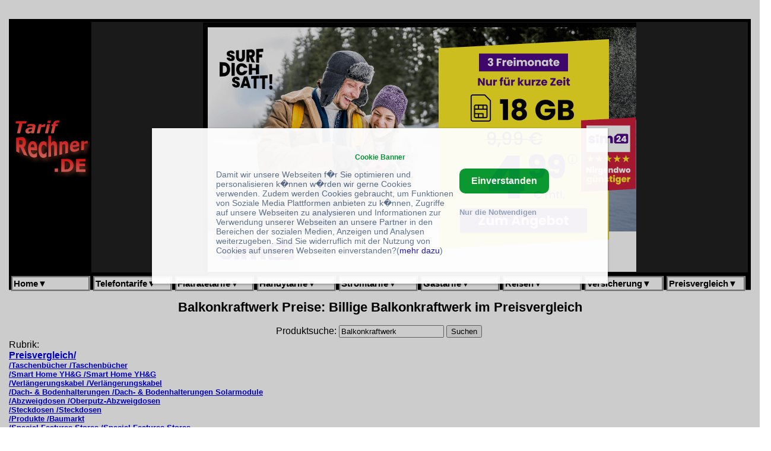

--- FILE ---
content_type: text/html; charset=UTF-8
request_url: https://www.tarifrechner.de/Balkonkraftwerk-preisid19.html
body_size: 14934
content:
<!DOCTYPE HTML PUBLIC '-//W3C//DTD HTML 4.01 Transitional//EN' 'http://www.w3.org/TR/html4/loose.dtd'>
<html xmlns='http://www.w3.org/1999/xhtml' lang='de' xml:lang='de'>
<HEAD>
<meta http-equiv='Content-Type' content='text/html; charset=utf-8'/>
<link rel='canonical' href='https://www.tarifrechner.de/Balkonkraftwerk-preisid19.html'>
<link rel='alternate' type='application/rss+xml' title='Die besten Preise bei 500 Artikel auf Tarifrechner.de' href='https://www.tarifrechner.de/rssfeedpreisetop500.xml'>
<TITLE>Balkonkraftwerk Preise: Billige Balkonkraftwerk im Preisvergleich</TITLE>
<meta http-equiv='refresh' content='1115'>
<meta name='keywords' content='Balkonkraftwerk'>
<meta name='news_keywords' content='Balkonkraftwerk'>
<meta name='description' content='Billige Balkonkraftwerk Preise im Tarifrechner.de Preisvergleich&#10004;. Für Balkonkraftwerk haben wir eine große Auswahl an Balkonkraftwerk Angeboten bei vielen Händlern gefunden&#10004;'. Wir finden daher für Sie die besten Preise und Produkte&#10004; Jetzt klicken und Sparen&#10004;'>
<link rel="stylesheet" type="text/css" href="https://www.tarifrechner.de/template/tarifrechner-new.css">

<link rel="stylesheet" type="text/css" href="https://www.tarifrechner.de/template/pulldownmenue.css">



<!-- Google tag (gtag.js) -->

<script async src="https://www.googletagmanager.com/gtag/js?id=G-R4GY6LW95H"></script>

<script>

  window.dataLayer = window.dataLayer || [];

  function gtag(){dataLayer.push(arguments);}

  gtag('js', new Date());



  gtag('config', 'G-R4GY6LW95H');

</script>



<meta name="viewport" content="width=device-width, initial-scale=1">



</HEAD>



<BODY BGCOLOR="#FFFFFF">

<div class="container">



<header class="header">





<table bgcolor="#000000" border="0" frame=below style="width: 100%">

<tr><td>



<table border=0 width="100%">

<tr><td bgcolor="#000000" align="center" width=130 >

<a class="xxhomebutton" href='https://www.tarifrechner.de' target='_top'><img logo src="/tlogo.gif" width=130 height=100 alt=""></a>

</td>



<td bgcolor="#202020" align="center">

<IFRAME class="bannertop" SRC="https://www.telefontarifrechner.de/cgi-bin/werbung_blackiframe.pl" align="center" frameborder="0" scrolling="auto" height="420" width="100%">

</IFRAME>

</td></tr>

</table>







</td></tr>



<tr><td bgcolor="#000000">



<nav class="navi">

<table width="100%" bgcolor="#000000" border=0 cellspacing=1 cellpadding=0 >

<tr>





<TD valign=top>

<div id="pulldownmenu" style="width: 100%">

<ul>

 <li class="dropdownmenu">

 <a href='#' >Home<b>&#x25BC;</b></a>

        <ul>

          <li class="submenu"><a href="https://www.tarifrechner.de">Tarifrechner</a></li>

          <li class="submenu"><a href="https://www.facebook.com/tarifrechnerde?ref=hl" >Bei Facebook</a></li>

          <li class="submenu"><a href="https://twitter.com/tarifrechner" >Bei Twitter</a></li>

          <li class="submenu"><a href="https://plus.google.com/u/0/b/117831862180245921240/117831862180245921240/posts" >Bei Google+</a></li>

        </ul>



 </li>





 <li class="dropdownmenu">

 <a href='#' >Telefontarife<b>&#x25BC;</b></a>

        <ul>

          <li class="submenu"><a href="https://www.telefontarifrechner.de/" target="_blank">&Uuml;bersicht</a></li>

          <li class="submenu"><a href="https://www.telefontarifrechner.de/auslandstarife/" target="_blank">Auslandstarife</a></li>

          <li class="submenu"><a href="https://www.telefontarifrechner.de/billiger-telefonieren/"  target="_blank">Billiger telefonieren</a></li>

          <li class="submenu"><a href="https://www.telefontarifrechner.de/call-by-call/billigvorwahl.html"  target="_blank">Billigvorwahl</a></li>

          <li class="submenu"><a href="https://www.telefontarifrechner.de/call-by-call/"  target="_blank">Call by Call</a></li>

          <li class="submenu"><a href="https://www.telefontarifrechner.de/callthrough/"  target="_blank">Callthrough</a></li>

          <li class="submenu"><a href="https://www.telefontarifrechner.de/tarife/smartphone.html" target="_blank">Handytarife ohne Handy</a></li>

          <li class="submenu"><a href="https://www.telefontarifrechner.de/flatrate/vollanschluss.html"  target="_blank">Telefonanschluss</a></li>

        </ul>

 </li>





 <li class="dropdownmenu">

 <a href='#' >Flatratetarife<b>&#x25BC;</b></a>

        <ul>

          <li class="submenu"><a href="http://www.internettarifrechner.de/flatrate/"  target="_blank">&Uuml;bersicht</a></li>

          <li class="submenu"><a href="http://www.internettarifrechner.de/flatrate/"  target="_blank">DSL Flatrate</a></li>

          <li class="submenu"><a href="http://www.internettarifrechner.de/flatrate/doppel-flatrate.html"  target="_blank">DSL Doppel-Flatrate</a></li>

          <li class="submenu"><a href="https://www.telefontarifrechner.de/flatrate/festnetz.html"  target="_blank">Festnetz-Flatrate</a></li>

          <li class="submenu"><a href="https://www.telefontarifrechner.de/flatrate/handyflatrate.html"  target="_blank">Handy-Flatrate</a></li>

          <li class="submenu"><a href="https://www.telefontarifrechner.de/tarife/smartphone.html"   target="_blank">Smartphone-Tarife</a></li>

          <li class="submenu"><a href="https://www.telefontarifrechner.de/flatrate/vollanschluss.html"  target="_blank">Telefonanschluss</a></li>

          <li class="submenu"><a href="https://www.telefontarifrechner.de/flatrate/telefon.html"  target="_blank">Telefon-Flatrate</a></li>

        </ul>

 </li>



 <li class="dropdownmenu">

 <a href='#' >Handytarife<b>&#x25BC;</b></a>

        <ul>

          <li class="submenu"><a href="https://www.telefontarifrechner.de/handytarife/"  target="_blank">&Uuml;bersicht</a></li>

          <li class="submenu"><a href="https://www.telefontarifrechner.de/tarife/allnetflat.html"  target="_blank">All-Net Flat Tarife</a></li>

          <li class="submenu"><a href="https://www.telefontarifrechner.de/tarife/allinflat.html"  target="_blank">All-In Flat Tarife</a></li>

          <li class="submenu"><a href="https://www.telefontarifrechner.de/flatrate/handyflatrate.html"  target="_blank">Handyflatrate</a></li>

          <li class="submenu"><a href="https://www.telefontarifrechner.de/handy-datentarife/"  target="_blank">Mobile Datentarife</a></li>

          <li class="submenu"><a href="https://www.telefontarifrechner.de/tarife/prepaid.html"  target="_blank">Prepaid Tarife</a></li>

          <li class="submenu"><a href="https://www.telefontarifrechner.de/tarife/smartphone.html"   target="_blank">Smartphone Tarife</a></li>

          <li class="submenu"><a href="https://www.telefontarifrechner.de/tarife/telekom-smartphone.html"   target="_blank">... im Telekomnetz</a></li>

          <li class="submenu"><a href="https://www.telefontarifrechner.de/tarife/vodafone-smartphone.html"   target="_blank">... im Vodafonenetz</a></li>

          <li class="submenu"><a href="https://www.telefontarifrechner.de/tarife/o2-smartphone.html"   target="_blank">... im O2-Netz</a></li>

          <li class="submenu"><a href="https://www.telefontarifrechner.de/tarife/eplus-smartphone.html"   target="_blank">... im E-Plus Netz</a></li>

          <li class="submenu"><a href="https://www.tarifrechner.de/preisvergleich/Smartphone.html">Smartphone Preisvergleich</a></li>

        </ul>

 </li>



 <li class="dropdownmenu">

 <a href='#' >Stromtarife<b>&#x25BC;</b></a>

        <ul>

          <li class="submenu"><a href="https://www.tarifrechner.de/stromtarife/">&Uuml;bersicht</a></li>

          <li class="submenu"><a href="https://www.tarifrechner.de/energiesparen/">Energie Sparen</a></li>

          <li class="submenu"><a href="https://www.tarifrechner.de/gastarife/">Gas Tarife</a></li>

          <li class="submenu"><a href="https://www.tarifrechner.de/heizoel/heizoelpreise.html">Heiz&ouml;lpreise</a></li>

          <li class="submenu"><a href="https://www.tarifrechner.de/heizoel/chart.html">Heiz&ouml;l-Chart</a></li>

          <li class="submenu"><a href="https://www.tarifrechner.de/stromtarife/st%C3%A4dte%C3%BCbersicht.html">St&auml;dte Vergleich</a></li>

          <li class="submenu"><a href="https://www.tarifrechner.de/stromtarife/index2.html">Stromtarife II</a></li>

        </ul>

 </li>



 <li class="dropdownmenu">

 <a href='#' >Gastarife<b>&#x25BC;</b></a>

        <ul>

          <li class="submenu"><a href="https://www.tarifrechner.de/gastarife/">&Uuml;bersicht</a></li>

          <li class="submenu"><a href="https://www.tarifrechner.de/energiesparen/">Energie Sparen</a></li>

          <li class="submenu"><a href="https://www.tarifrechner.de/gastarife/">Gas Tarife</a></li>

          <li class="submenu"><a href="https://www.tarifrechner.de/heizoel/heizoelpreise.html">Heiz&ouml;lpreise</a></li>

          <li class="submenu"><a href="https://www.tarifrechner.de/heizoel/chart.html">Heiz&ouml;l-Chart</a></li>

          <li class="submenu"><a href="https://www.tarifrechner.de/stromtarife/st%C3%A4dte%C3%BCbersicht.html">St&auml;dte Vergleich</a></li>

          <li class="submenu"><a href="https://www.tarifrechner.de/stromtarife/">Stromtarife</a></li>

        </ul>

 </li>





 <li class="dropdownmenu">

  <a href='#' >Reisen<b>&#x25BC;</b></a>

        <ul>

          <li class="submenu"><a href="https://www.tarifrechner.de/reisen/">&Uuml;bersicht</a></li>

          <li class="submenu"><a href="https://www.tarifrechner.de/reisen/billigfluege.html">Billigfl&uuml;ge</a></li>

          <li class="submenu"><a href="https://www.tarifrechner.de/reisen/ferienhaus.html">Ferienhaus</a></li>

          <li class="submenu"><a href="https://www.tarifrechner.de/reisen/lastminute.html">Lastminute</a></li>

          <li class="submenu"><a href="https://www.tarifrechner.de/reisen/hotel.html">Hotels</a></li>

        </ul>



 </li>



 <li class="dropdownmenu">

 <a href='#' >Versicherung<b>&#x25BC;</b></a>

        <ul>

          <li class="submenu"><a href="https://www.tarifrechner.de/KFZ-Versicherungen/">&Uuml;bersicht</a></li>

          <li class="submenu"><a href="https://www.tarifrechner.de/Versicherung/Haftpflichtversicherung/">Haftpflicht</a></li>

          <li class="submenu"><a href="https://www.tarifrechner.de/Versicherung/Hausratversicherung/">Hausrat</a></li>

          <li class="submenu"><a href="https://www.tarifrechner.de/KFZ-Versicherungen/">KFZ-Versich.</a></li>

          <li class="submenu"><a href="https://www.tarifrechner.de/Versicherung/Krankenversicherung/">Krankenversich.</a></li>

          <li class="submenu"><a href="https://www.tarifrechner.de/Versicherung/Rechtsschutzversicherung/">Rechtsschutz</a></li>

          <li class="submenu"><a href="https://www.tarifrechner.de/Versicherung/Rentenversicherung/">Rentenversich.</a></li>

          <li class="submenu"><a href="http://www.versicherungsfreund.de/sachversicherung/">Sachversich.</a></li>

        </ul>

 </li>



 <li class="dropdownmenu">

 <a href='#' target='_top'>Preisvergleich<b>&#x25BC;</b></a>

        <ul>

          <li class="submenu"><a href="https://www.tarifrechner.de/preisvergleich/">Suchen...</a></li>

          <li class="submenu"><a href="https://www.tarifrechner.de/preisvergleich/">&Uuml;bersicht</a></li>

          <li class="submenu"><a href="https://www.tarifrechner.de/cgi-bin/managepreisvergleich.pl?query=printcategory&category=Auto%20&deep=1&page=1">Auto</a></li>

          <li class="submenu"><a href="https://www.tarifrechner.de/cgi-bin/managepreisvergleich.pl?query=printcategory&category=B%C3%BCcher%20&deep=1&page=1">B&uuml;cher</a></li>

          <li class="submenu"><a href="https://www.tarifrechner.de/cgi-bin/managepreisvergleich.pl?query=printcategory&category=B%C3%BCrobedarf%205554%20Schreibwaren%20&deep=1&page=1">B&uuml;ro</a></li>

          <li class="submenu"><a href="https://www.tarifrechner.de/cgi-bin/managepreisvergleich.pl?query=printcategory&category=Computer%205554%20Zubeh%C3%B6r&deep=1&page=1">Computer</a></li>



          <li class="submenu"><a href="https://www.tarifrechner.de/cgi-bin/managepreisvergleich.pl?query=printcategory&category=Games%20/Plattformen&deep=2&page=1">Computer Spiele</a></li>

          <li class="submenu"><a href="https://www.tarifrechner.de/cgi-bin/managepreisvergleich.pl?query=printcategory&category=Elektronik%205554%20Foto%20&deep=1&page=1">Elektronik</a></li>

          <li class="submenu"><a href="https://www.tarifrechner.de/cgi-bin/managepreisvergleich.pl?query=printcategory&category=Garten%20&deep=1&page=1">Garten</a></li>

          <li class="submenu"><a href="https://www.tarifrechner.de/cgi-bin/managepreisvergleich.pl?query=printcategory&category=Geschenke&deep=1&page=1">Geschenke</a></li>

          <li class="submenu"><a href="https://www.tarifrechner.de/cgi-bin/managepreisvergleich.pl?query=printcategory&category=Musik%20&deep=1&page=1">Musik</a></li>

          <li class="submenu"><a href="https://www.tarifrechner.de/cgi-bin/managepreisvergleich.pl?query=printcategory&category=Lebensmittel%205554%20Getr%C3%A4nke%20&deep=1&page=1">Lebensmittel</a></li>



          <li class="submenu"><a href="https://www.tarifrechner.de/cgi-bin/managepreisvergleich.pl?query=printcategory&category=Software%20&deep=1&page=1">Software</a></li>



        </ul>

 </li>



</ul>

</div>

&nbsp;

&nbsp;



</TD>



</tr>

</table>



</nav>





</td></tr>

</table>

</header>




<script type='text/javascript'>
document.getElementById('warningGradientOuterBarG').style.visibility = 'visible';
</script></body>
<p><H1><strong>Balkonkraftwerk Preise: Billige Balkonkraftwerk im Preisvergleich</strong></H1>
<center><table align='center'>
<tr><td>
<form name='searchform'  method='GET' action='/cgi-bin/managepreisvergleich.pl'>
<input type='hidden' NAME='query' value='search'>
<input type='hidden' NAME='page' value='1'>
Produktsuche: <input NAME='searchphrase' VALUE='Balkonkraftwerk' MAXLENGTH='200' SIZE='20'> <input type='submit' Value='Suchen'>
</form>
</td><td align=right>
</td></tr></table></center>
Rubrik:<br>
<a href='https://www.tarifrechner.de/preisvergleich'><b>Preisvergleich/</b></a> <br><a href='https://www.tarifrechner.de/cgi-bin/managepreisvergleich.pl?query=printcategory&category=Taschenbücher /Taschenbücher&deep=2&page=1'><b><font size=-1> /Taschenbücher /Taschenbücher</font></b></a>
<br><a href='https://www.tarifrechner.de/cgi-bin/managepreisvergleich.pl?query=printcategory&category=Smart Home YH5554G /Smart Home YH5554G&deep=2&page=1'><b><font size=-1> /Smart Home YH&G /Smart Home YH&G</font></b></a>
<br><a href='https://www.tarifrechner.de/cgi-bin/managepreisvergleich.pl?query=printcategory&category=Verlängerungskabel /Verlängerungskabel&deep=2&page=1'><b><font size=-1> /Verlängerungskabel /Verlängerungskabel</font></b></a>
<br><a href='https://www.tarifrechner.de/cgi-bin/managepreisvergleich.pl?query=printcategory&category=Dach- 5554 Bodenhalterungen /Dach- 5554 Bodenhalterungen Solarmodule&deep=2&page=1'><b><font size=-1> /Dach- & Bodenhalterungen /Dach- & Bodenhalterungen Solarmodule</font></b></a>
<br><a href='https://www.tarifrechner.de/cgi-bin/managepreisvergleich.pl?query=printcategory&category=Abzweigdosen /Oberputz-Abzweigdosen&deep=2&page=1'><b><font size=-1> /Abzweigdosen /Oberputz-Abzweigdosen</font></b></a>
<br><a href='https://www.tarifrechner.de/cgi-bin/managepreisvergleich.pl?query=printcategory&category=Steckdosen /Steckdosen&deep=2&page=1'><b><font size=-1> /Steckdosen /Steckdosen</font></b></a>
<br><a href='https://www.tarifrechner.de/cgi-bin/managepreisvergleich.pl?query=printcategory&category=Produkte /Baumarkt&deep=2&page=1'><b><font size=-1> /Produkte /Baumarkt</font></b></a>
<br><a href='https://www.tarifrechner.de/cgi-bin/managepreisvergleich.pl?query=printcategory&category=Special Features Stores /Special Features Stores&deep=2&page=1'><b><font size=-1> /Special Features Stores /Special Features Stores</font></b></a>
<br><a href='https://www.tarifrechner.de/cgi-bin/managepreisvergleich.pl?query=printcategory&category=Mikrowechselrichter /Mikrowechselrichter Solar- 5554 Windenergie&deep=2&page=1'><b><font size=-1> /Mikrowechselrichter /Mikrowechselrichter Solar- & Windenergie</font></b></a>
<br><a href='https://www.tarifrechner.de/cgi-bin/managepreisvergleich.pl?query=printcategory&category=Stromzähler /Stromzähler&deep=2&page=1'><b><font size=-1> /Stromzähler /Stromzähler</font></b></a>
<p><TABLE border=0 width='100%'><TR class='pagenumbering'><TD>Es wurden 69 Ergebnisse gefunden (Seite:1): </TD>
<TD align=right><a href='/Balkonkraftwerk-preisid19.html'>1</a> <a href='/Balkonkraftwerk--p2-preisid19.html'>2</a> <a href='/Balkonkraftwerk--p3-preisid19.html'>3</a> <a href='/Balkonkraftwerk--p2-preisid19.html'> Weiter&nbsp&#x25BA;</a> </TD>
</TR><TR><TD>
<font size=-2><b>Preisintervall: </b></font><a href='/Balkonkraftwerk-preisid-50.html'><font size=-2>0-50 Euro</font></a> <a href='/Balkonkraftwerk-preisid50-100.html'><font size=-2>50-100 Euro</font></a> <a href='/Balkonkraftwerk-preisid100-150.html'><font size=-2>100-150 Euro</font></a> <a href='/Balkonkraftwerk-preisid150-200.html'><font size=-2>150-200 Euro</font></a> <a href='/Balkonkraftwerk-preisid200-300.html'><font size=-2>200-300 Euro</font></a> <a href='/Balkonkraftwerk-preisid300-400.html'><font size=-2>300-400 Euro</font></a> <a href='/Balkonkraftwerk-preisid400-600.html'><font size=-2>400-600 Euro</font></a> <a href='/Balkonkraftwerk-preisid600.html'><font size=-2>Ab 600 Euro</font></a> </TD></TR>
<tr><td>
<font size=-2><form name='priceform'  method='GET' action='/cgi-bin/managepreisvergleich.pl'>
<input type='hidden' NAME='query' value='search'>
<input type='hidden' NAME='page' value='1'>
<input type='hidden' NAME='searchphrase' VALUE='Balkonkraftwerk'>
oder von:<input NAME='price1' VALUE='' MAXLENGTH='3' SIZE='2'>&euro;
bis:<input NAME='price2' VALUE='' MAXLENGTH='3' SIZE='2'>&euro;
 <input type='submit' Value='Los'>
</form></font>
</TD>
</TR></TABLE>
<article class='content'
><H2><b>Balkonkraftwerk kaufen --Angebote und günstige Preise beim Vergleich</b></H2></center>
<TABLE border="0"><TH></TH><TH></TH><TH></TH><TH><font size=-2>(Preise&nbsp;aufsteigend)</font></TH><TR class='search'><TD colspan=4></TD></TR><TR class='search'><TD colspan=4><hr></TD></TR><TR class='search'><TD valign=top>1</TD><TD align="center" valign=top><img class="bannerpic" src="https://m.media-amazon.com/images/I/513qMVDnDbL._SL75_.jpg" alt="Balkonkraftwerk günstig Kaufen-Photovoltaik und Batteriespeicher für Einsteiger: Autarke Stromversorgung leichtgemacht: Planung, Kosten, Finanzierung, Förderung, Installation, Balkonkraftwerk, Steuern und vieles mehr!" title="Photovoltaik und Batteriespeicher für Einsteiger: Autarke Stromversorgung leichtgemacht: Planung, Kosten, Finanzierung, Förderung, Installation, Balkonkraftwerk, Steuern und vieles mehr!" width=200px></TD><TD align="left" valign=top><font size=0><font size=+0.3em><b>Photovoltaik und Batteriespeicher für Einsteiger: Autarke Stromversorgung leichtgemacht: Planung, Kosten, Finanzierung, Förderung, Installation, Balkonkraftwerk, Steuern und vieles mehr!</b><p>                                                                 ...(Suche nach <a href="https://www.tarifrechner.de/Batteriespeicher-preisid.html">Batteriespeicher </a>)<p>Versandkosten: Ab 30 Euro in der Regel kostenfrei<br> Verfügbarkeit: Auf Lager<br>Kategorie:  /Taschenbücher /Taschenbücher<br><font size=-1>Seit der Preiserfassung können Veränderungen erfolgt sein**/Link*<br></font></TD><TD align="center" valign=top><font size=+0.3em>Preis:19,99 Euro<br><a href="https://www.amazon.de/dp/3969673186?tag=tarifrechnerd-21&linkCode=osi&th=1&psc=1" target="_blank" rel="nofollow"><b>Zum Amazon Shop</b></a></font></TD></TR>
<div><object class='myobject' data='https://www.tarifrechner.de/anbieter/Amazon?check=validate'></object></div>
<TR class='search'><TD colspan=4><hr></TD></TR><TR class='search'><TD valign=top>2</TD><TD align="center" valign=top><img class="bannerpic" src="https://m.media-amazon.com/images/I/31C5DQ5QluL._SL75_.jpg" alt="Balkonkraftwerk günstig Kaufen-Meross Matter Smart Steckdosen mit Stromverbrauch, WLAN Steckdosen mit Stromzähler für Balkonkraftwerk, funktioniert Apple HomeKit, Alexa und Google, 16A, FFS Ver." title="Meross Matter Smart Steckdosen mit Stromverbrauch, WLAN Steckdosen mit Stromzähler für Balkonkraftwerk, funktioniert Apple HomeKit, Alexa und Google, 16A, FFS Ver." width=200px></TD><TD align="left" valign=top><font size=0><font size=+0.3em><b>Meross Matter Smart Steckdosen mit Stromverbrauch, WLAN Steckdosen mit Stromzähler für Balkonkraftwerk, funktioniert Apple HomeKit, Alexa und Google, 16A, FFS Ver.</b><p>Matter Simple Setup (MSS) Funktion: Schluss mit dem komplizierten Verbindungsvorgang! Stecken Sie einfach den Stecker in die Stromquelle und sagen Sie Ihrem Amazon Echo, das Gerät zu entdecken. Ihre Alexa wird das Gerät scannen und die Verbindung automati                            ...(Suche nach <a href="https://www.tarifrechner.de/Smart-Steckdosen-preisid.html">Smart Steckdosen </a>)<p>Versandkosten: Ab 30 Euro in der Regel kostenfrei<br> Verfügbarkeit: Auf Lager<br>Kategorie:  /Smart Home YH&G /Smart Home YH&G<br><font size=-1>Seit der Preiserfassung können Veränderungen erfolgt sein**/Link*<br></font></TD><TD align="center" valign=top><font size=+0.3em>Preis:21,99 Euro<br><a href="https://www.amazon.de/dp/B0CGKKBR4P?tag=tarifrechnerd-21&linkCode=osi&th=1&psc=1" target="_blank" rel="nofollow"><b>Zum Amazon Shop</b></a></font></TD></TR>
<TR class='search'><TD colspan=4><hr></TD></TR><TR class='search'><TD valign=top>3</TD><TD align="center" valign=top><img class="bannerpic" src="https://m.media-amazon.com/images/I/41MxZ-AXdlL._SL75_.jpg" alt="Balkonkraftwerk günstig Kaufen-Betteri BC01 AC Kabel 5M, Balkonkraftwerk Anschlusskabel Betteri BC01 Buchse zu Schuko Stecker mit Endkappe zum Anschluss von Mikrowechselrichtern Deye, Envertech, TSUN, NEP" title="Betteri BC01 AC Kabel 5M, Balkonkraftwerk Anschlusskabel Betteri BC01 Buchse zu Schuko Stecker mit Endkappe zum Anschluss von Mikrowechselrichtern Deye, Envertech, TSUN, NEP" width=200px></TD><TD align="left" valign=top><font size=0><font size=+0.3em><b>Betteri BC01 AC Kabel 5M, Balkonkraftwerk Anschlusskabel Betteri BC01 Buchse zu Schuko Stecker mit Endkappe zum Anschluss von Mikrowechselrichtern Deye, Envertech, TSUN, NEP</b><p>?[Betteri BC01 Anschlusskabel] - Netz-Anschlussleitung Kabel mit Betteri BC01 Buchse zu Schuko Stecker, zum Anschluss des Mikrowechselrichter an eine Schukosteckdose, geeignet für Balkonkraftwerk und Schrägdach Photovoltaik Anlage Montage.?[Spezifikation]                                      ...(Suche nach <a href="https://www.tarifrechner.de/AC-Kabel-preisid.html">AC Kabel </a>)<p>Versandkosten: Ab 30 Euro in der Regel kostenfrei<br> Verfügbarkeit: Auf Lager<br>Kategorie:  /Verlängerungskabel /Verlängerungskabel<br><font size=-1>Seit der Preiserfassung können Veränderungen erfolgt sein**/Link*<br></font></TD><TD align="center" valign=top><font size=+0.3em>Preis:22,99 Euro<br><a href="https://www.amazon.de/dp/B0C7VSQBZV?tag=tarifrechnerd-21&linkCode=osi&th=1&psc=1" target="_blank" rel="nofollow"><b>Zum Amazon Shop</b></a></font></TD></TR>
<TR class='search'><TD colspan=4><hr></TD></TR><TR class='search'><TD valign=top>4</TD><TD align="center" valign=top><img class="bannerpic" src="https://m.media-amazon.com/images/I/31mw7-WcumL._SL75_.jpg" alt="Balkonkraftwerk günstig Kaufen-Avoltik 3-fach verstellbare Dachhaken Photovoltaik Halterung 6 Stück I Dachhalterungen Solarmodule A2 aus rostfreiem Edelstahl 1.4301 I robuste Dachhalterung Balkonkraftwerk zur sicheren Montage" title="Avoltik 3-fach verstellbare Dachhaken Photovoltaik Halterung 6 Stück I Dachhalterungen Solarmodule A2 aus rostfreiem Edelstahl 1.4301 I robuste Dachhalterung Balkonkraftwerk zur sicheren Montage" width=200px></TD><TD align="left" valign=top><font size=0><font size=+0.3em><b>Avoltik 3-fach verstellbare Dachhaken Photovoltaik Halterung 6 Stück I Dachhalterungen Solarmodule A2 aus rostfreiem Edelstahl 1.4301 I robuste Dachhalterung Balkonkraftwerk zur sicheren Montage</b><p>OPTIMALE POSITIONIERUNG - Jeder unserer Solar Dachhaken überzeugt mit der präzisen 3-fache Verstellbarkeit, um eine optimale Ausrichtung Ihrer Solarpaneele an Dächern, Booten, Wänden & Wohnmobilen zu gewährleisten.INDIVIDUELLE INSTALLATION an verschiedene                                    ...(Suche nach <a href="https://www.tarifrechner.de/Avoltik-preisid.html">Avoltik </a>)<p>Versandkosten: Ab 30 Euro in der Regel kostenfrei<br> Verfügbarkeit: Auf Lager<br>Kategorie:  /Dach- & Bodenhalterungen /Dach- & Bodenhalterungen Solarmodule<br><font size=-1>Seit der Preiserfassung können Veränderungen erfolgt sein**/Link*<br></font></TD><TD align="center" valign=top><font size=+0.3em>Preis:24,90 Euro<br><a href="https://www.amazon.de/dp/B0C6XS4J7Y?tag=tarifrechnerd-21&linkCode=osi&th=1&psc=1" target="_blank" rel="nofollow"><b>Zum Amazon Shop</b></a></font></TD></TR>
<TR class='search'><TD colspan=4><hr></TD></TR><TR class='search'><TD valign=top>5</TD><TD align="center" valign=top><img class="bannerpic" src="https://m.media-amazon.com/images/I/41wMKwPcd6L._SL75_.jpg" alt="Balkonkraftwerk günstig Kaufen-CusoTec Anschlussbox Balkonkraftwerk Einspeisedose Solarbalkon Solarbox Einspeisung Balkon PV" title="CusoTec Anschlussbox Balkonkraftwerk Einspeisedose Solarbalkon Solarbox Einspeisung Balkon PV" width=200px></TD><TD align="left" valign=top><font size=0><font size=+0.3em><b>CusoTec Anschlussbox Balkonkraftwerk Einspeisedose Solarbalkon Solarbox Einspeisung Balkon PV</b><p>WICHTIG! VOR DEM KAUF LESEN: Kann nur mit einem Wieland Stecker (rst20i3) verwendet werden. Bitte prüfen sie vorher die Kompatiblität. ÖFFNUNG DER DOSE: An den 4 Ecken befinden sich Kunststoffverschlüsse die mit einer viertel Drehung nach links geöffnet w                           ...(Suche nach <a href="https://www.tarifrechner.de/Balkonkraftwerk-Einspeisedose-preisid.html">Balkonkraftwerk Einspeisedose </a>)<p>Versandkosten: Ab 30 Euro in der Regel kostenfrei<br> Verfügbarkeit: Auf Lager<br>Kategorie:  /Abzweigdosen /Oberputz-Abzweigdosen<br><font size=-1>Seit der Preiserfassung können Veränderungen erfolgt sein**/Link*<br></font></TD><TD align="center" valign=top><font size=+0.3em>Preis:29,95 Euro<br><a href="https://www.amazon.de/dp/B0BRYLT2C2?tag=tarifrechnerd-21&linkCode=osi&th=1&psc=1" target="_blank" rel="nofollow"><b>Zum Amazon Shop</b></a></font></TD></TR>
<TR class='search'><TD colspan=4><hr></TD></TR><TR class='search'><TD valign=top>6</TD><TD align="center" valign=top><img class="bannerpic" src="https://m.media-amazon.com/images/I/31OIa6FeNFL._SL75_.jpg" alt="Balkonkraftwerk günstig Kaufen-Balkonkraftwerk Anschlussbox mit Wieland Kupplung RST20i3 Einspeisesteckdose PV Einspeisedose Solarbalkon Solarbox Einspeisung Balkon PV Solis (mit 90º Stecker, ohne Kabel)" title="Balkonkraftwerk Anschlussbox mit Wieland Kupplung RST20i3 Einspeisesteckdose PV Einspeisedose Solarbalkon Solarbox Einspeisung Balkon PV Solis (mit 90º Stecker, ohne Kabel)" width=200px></TD><TD align="left" valign=top><font size=0><font size=+0.3em><b>Balkonkraftwerk Anschlussbox mit Wieland Kupplung RST20i3 Einspeisesteckdose PV Einspeisedose Solarbalkon Solarbox Einspeisung Balkon PV Solis (mit 90º Stecker, ohne Kabel)</b><p>VERKAUF NUR AN PRIVATPERSONE mit inklusive 0 Prozent Steuersatz unter Berücksichtigung von §12 Abs. 3 UStG.Plug-and-Play-Design für Balkon-Solaranlagen                                                ...(Suche nach <a href="https://www.tarifrechner.de/mit-Wieland-preisid.html">mit Wieland </a>)<p>Versandkosten: Ab 30 Euro in der Regel kostenfrei<br> Verfügbarkeit: Auf Lager<br>Kategorie:  /Steckdosen /Steckdosen<br><font size=-1>Seit der Preiserfassung können Veränderungen erfolgt sein**/Link*<br></font></TD><TD align="center" valign=top><font size=+0.3em>Preis:39,00 Euro<br><a href="https://www.amazon.de/dp/B0BY5T35DQ?tag=tarifrechnerd-21&linkCode=osi&th=1&psc=1" target="_blank" rel="nofollow"><b>Zum Amazon Shop</b></a></font></TD></TR>
<TR class='search'><TD colspan=4><hr></TD></TR><TR class='search'><TD valign=top>7</TD><TD align="center" valign=top><img class="bannerpic" src="https://m.media-amazon.com/images/I/41KjiSOxWlL._SL75_.jpg" alt="Balkonkraftwerk günstig Kaufen-NuaSol - NuaFix 10x A2 Dachhaken für Photovoltaik Solarmodule Balkonkraftwerk - 3 fach verstellbar | Edelstahl 1.4016 | Z-Winkel, Silber" title="NuaSol - NuaFix 10x A2 Dachhaken für Photovoltaik Solarmodule Balkonkraftwerk - 3 fach verstellbar | Edelstahl 1.4016 | Z-Winkel, Silber" width=200px></TD><TD align="left" valign=top><font size=0><font size=+0.3em><b>NuaSol - NuaFix 10x A2 Dachhaken für Photovoltaik Solarmodule Balkonkraftwerk - 3 fach verstellbar | Edelstahl 1.4016 | Z-Winkel, Silber</b><p>[Witterungsbeständig] Unsere witterungsbeständigen, aus Edelstahl gefertigten Z-Winkel sind komplett vormontiert.[Einfache Montage] Unsere speziellen Dachhaken sind für den Ausbau von Aluschienen, Profilschienen, Befestigungsschienen und zur Aufnahme von                                        ...(Suche nach <a href="https://www.tarifrechner.de/NuaSol-preisid.html">NuaSol </a>)<p>Versandkosten: Ab 30 Euro in der Regel kostenfrei<br> Verfügbarkeit: Auf Lager<br>Kategorie:  /Dach- & Bodenhalterungen /Dach- & Bodenhalterungen Solarmodule<br><font size=-1>Seit der Preiserfassung können Veränderungen erfolgt sein**/Link*<br></font></TD><TD align="center" valign=top><font size=+0.3em>Preis:39,90 Euro<br><a href="https://www.amazon.de/dp/B0BYNWH57N?tag=tarifrechnerd-21&linkCode=osi&th=1&psc=1" target="_blank" rel="nofollow"><b>Zum Amazon Shop</b></a></font></TD></TR>
<TR class='search'><TD colspan=4><hr></TD></TR><TR class='search'><TD valign=top>8</TD><TD align="center" valign=top><img class="bannerpic" src="https://m.media-amazon.com/images/I/31mQasc+bDL._SL75_.jpg" alt="Balkonkraftwerk günstig Kaufen-Schneck Halterung Balkonkraftwerk Solarmodul Solarpanel bis 118cm mit Beschwerungstraversen 0% MwSt. 1Set" title="Schneck Halterung Balkonkraftwerk Solarmodul Solarpanel bis 118cm mit Beschwerungstraversen 0% MwSt. 1Set" width=200px></TD><TD align="left" valign=top><font size=0><font size=+0.3em><b>Schneck Halterung Balkonkraftwerk Solarmodul Solarpanel bis 118cm mit Beschwerungstraversen 0% MwSt. 1Set</b><p>WICHTIG: In diesem Angebot wird davon ausgegangen, dass Sie berechtigt sind, das Produkt zu einem reduzierten MwSt.-Satz von 0% zu erwerben. Voraussetzungen dazu entnehmen Sie weiter unten den rechtlichen Voraussetzungen gemäß § 12 Abs. 3 UStG!Trifft die                             ...(Suche nach <a href="https://www.tarifrechner.de/Balkonkraftwerk-Solarmodul-preisid.html">Balkonkraftwerk Solarmodul </a>)<p>Versandkosten: Ab 30 Euro in der Regel kostenfrei<br> Verfügbarkeit: Auf Lager<br>Kategorie:  /Dach- & Bodenhalterungen /Dach- & Bodenhalterungen Solarmodule<br><font size=-1>Seit der Preiserfassung können Veränderungen erfolgt sein**/Link*<br></font></TD><TD align="center" valign=top><font size=+0.3em>Preis:44,90 Euro<br><a href="https://www.amazon.de/dp/B0D96779CF?tag=tarifrechnerd-21&linkCode=osi&th=1&psc=1" target="_blank" rel="nofollow"><b>Zum Amazon Shop</b></a></font></TD></TR>
<TR class='search'><TD colspan=4><hr></TD></TR><TR class='search'><TD valign=top>9</TD><TD align="center" valign=top><img class="bannerpic" src="https://m.media-amazon.com/images/I/41UIdMGx3BL._SL75_.jpg" alt="Balkonkraftwerk günstig Kaufen-4x PV Halterung 118cm Set für 2 Solarpanels Solarmodul Flachdach Aufständerung Photovoltaik Universal Balkonkraftwerk Robuste Wand Flachdachmontage, Wetterbeständig, PV Module ,Einfache Befestigung" title="4x PV Halterung 118cm Set für 2 Solarpanels Solarmodul Flachdach Aufständerung Photovoltaik Universal Balkonkraftwerk Robuste Wand Flachdachmontage, Wetterbeständig, PV Module ,Einfache Befestigung" width=200px></TD><TD align="left" valign=top><font size=0><font size=+0.3em><b>4x PV Halterung 118cm Set für 2 Solarpanels Solarmodul Flachdach Aufständerung Photovoltaik Universal Balkonkraftwerk Robuste Wand Flachdachmontage, Wetterbeständig, PV Module ,Einfache Befestigung</b><p>                                                                 ...(Suche nach <a href="https://www.tarifrechner.de/Halterung-118cm-preisid.html">Halterung 118cm </a>)<p>Versandkosten: Ab 30 Euro in der Regel kostenfrei<br> Verfügbarkeit: Auf Lager<br>Kategorie:  /Produkte /Baumarkt<br><font size=-1>Seit der Preiserfassung können Veränderungen erfolgt sein**/Link*<br></font></TD><TD align="center" valign=top><font size=+0.3em>Preis:49,90 Euro<br><a href="https://www.amazon.de/dp/B0CKW86GCB?tag=tarifrechnerd-21&linkCode=osi&th=1&psc=1" target="_blank" rel="nofollow"><b>Zum Amazon Shop</b></a></font></TD></TR>
<TR class='search'><TD colspan=4><hr></TD></TR><TR class='search'><TD valign=top>10</TD><TD align="center" valign=top><img class="bannerpic" src="https://m.media-amazon.com/images/I/412Rwz4qwPL._SL75_.jpg" alt="Balkonkraftwerk günstig Kaufen-118cm Alu Balkonkraftwerk Halterung, bis zu 50% höhere Stromerzeugungseffizienz, perfekte Lösung für Privathaushalte und Gewerbebetriebe" title="118cm Alu Balkonkraftwerk Halterung, bis zu 50% höhere Stromerzeugungseffizienz, perfekte Lösung für Privathaushalte und Gewerbebetriebe" width=200px></TD><TD align="left" valign=top><font size=0><font size=+0.3em><b>118cm Alu Balkonkraftwerk Halterung, bis zu 50% höhere Stromerzeugungseffizienz, perfekte Lösung für Privathaushalte und Gewerbebetriebe</b><p>Effiziente Energieerfassung: Die Halterung unterstützt die einfache Einstellung des Neigungswinkels, um sicherzustellen, dass das Solarpanel immer der Sonne zugewandt ist, wodurch die Energieabsorption maximiert und die Gesamtenergieabgabe um bis zu 50 %                                  ...(Suche nach <a href="https://www.tarifrechner.de/Balkonkraftwerk-preisid.html">Balkonkraftwerk </a>)<p>Versandkosten: Ab 30 Euro in der Regel kostenfrei<br> Verfügbarkeit: Auf Lager<br>Kategorie:  /Dach- & Bodenhalterungen /Dach- & Bodenhalterungen Solarmodule<br><font size=-1>Seit der Preiserfassung können Veränderungen erfolgt sein**/Link*<br></font></TD><TD align="center" valign=top><font size=+0.3em>Preis:56,99 Euro<br><a href="https://www.amazon.de/dp/B0DF7HDK6V?tag=tarifrechnerd-21&linkCode=osi&th=1&psc=1" target="_blank" rel="nofollow"><b>Zum Amazon Shop</b></a></font></TD></TR>
<TR class='search'><TD colspan=4><hr></TD></TR><TR class='search'><TD valign=top>11</TD><TD align="center" valign=top><img class="bannerpic" src="https://m.media-amazon.com/images/I/41+oAwZzYuL._SL75_.jpg" alt="Balkonkraftwerk günstig Kaufen-Refoss EM06 WLAN Stromzähler 3 Phasen Smart Meter mit 6 Messkanälen (150A), intelligenter Energiemonitor mit Energiemessung, Stromzähler für Balkonkraftwerk, Kompatibel mit Home Assistant" title="Refoss EM06 WLAN Stromzähler 3 Phasen Smart Meter mit 6 Messkanälen (150A), intelligenter Energiemonitor mit Energiemessung, Stromzähler für Balkonkraftwerk, Kompatibel mit Home Assistant" width=200px></TD><TD align="left" valign=top><font size=0><font size=+0.3em><b>Refoss EM06 WLAN Stromzähler 3 Phasen Smart Meter mit 6 Messkanälen (150A), intelligenter Energiemonitor mit Energiemessung, Stromzähler für Balkonkraftwerk, Kompatibel mit Home Assistant</b><p>Kompatibel mit Home Assistant: Der EM06 ist jetzt mit Home Assistant kompatibel! Aktualisieren Sie die neueste Firmware in der Refoss-App und erleben Sie die nahtlose Integration in Ihr Smart Home. Nutzen Sie Home Assistant, um detaillierte Informationen                             ...(Suche nach <a href="https://www.tarifrechner.de/WLAN-preisid.html">WLAN </a>)<p>Versandkosten: Ab 30 Euro in der Regel kostenfrei<br> Verfügbarkeit: Auf Lager<br>Kategorie:  /Special Features Stores /Special Features Stores<br><font size=-1>Seit der Preiserfassung können Veränderungen erfolgt sein**/Link*<br></font></TD><TD align="center" valign=top><font size=+0.3em>Preis:67,49 Euro<br><a href="https://www.amazon.de/dp/B0CT4NGN3R?tag=tarifrechnerd-21&linkCode=osi&th=1&psc=1" target="_blank" rel="nofollow"><b>Zum Amazon Shop</b></a></font></TD></TR>
<TR class='search'><TD colspan=4><hr></TD></TR><TR class='search'><TD valign=top>12</TD><TD align="center" valign=top><img class="bannerpic" src="https://m.media-amazon.com/images/I/31ABki7FIPL._SL75_.jpg" alt="Balkonkraftwerk günstig Kaufen-Envertech EVT560 560W Micro-Wechselrichter für Solarmodule, Microinverter Inverter für Mini-PV Plug & Play Balkonkraftwerk, Mikrowechselrichter, Solar" title="Envertech EVT560 560W Micro-Wechselrichter für Solarmodule, Microinverter Inverter für Mini-PV Plug & Play Balkonkraftwerk, Mikrowechselrichter, Solar" width=200px></TD><TD align="left" valign=top><font size=0><font size=+0.3em><b>Envertech EVT560 560W Micro-Wechselrichter für Solarmodule, Microinverter Inverter für Mini-PV Plug & Play Balkonkraftwerk, Mikrowechselrichter, Solar</b><p>Modulwechselrichter Envertech Seeyes Microinverter EVT560 mit eingebautem NA-Schutz nach VDE-AR-N 4105Dieser Wechselrichter holt das Maximum aus zwei PV-Modulen mit je 48 - 72 ZellenAusführung mit Betteri BC01 SteckerAnforderungen an das Solarmodul: Leerl                                  ...(Suche nach <a href="https://www.tarifrechner.de/560W-preisid.html">560W </a>)<p>Versandkosten: Ab 30 Euro in der Regel kostenfrei<br> Verfügbarkeit: Auf Lager<br>Kategorie:  /Mikrowechselrichter /Mikrowechselrichter Solar- & Windenergie<br><font size=-1>Seit der Preiserfassung können Veränderungen erfolgt sein**/Link*<br></font></TD><TD align="center" valign=top><font size=+0.3em>Preis:85,00 Euro<br><a href="https://www.amazon.de/dp/B07YYZ2WQ4?tag=tarifrechnerd-21&linkCode=osi&th=1&psc=1" target="_blank" rel="nofollow"><b>Zum Amazon Shop</b></a></font></TD></TR>
<TR class='search'><TD align='center' colspan=4></TD></TR><TR class='search'><TD colspan=4><hr></TD></TR><TR class='search'><TD valign=top>13</TD><TD align="center" valign=top><img class="bannerpic" src="https://m.media-amazon.com/images/I/41Mom6kM8wL._SL75_.jpg" alt="Balkonkraftwerk günstig Kaufen-powerfox WLAN Stromzähler Auslesegerät Stromverbrauch Echtzeit per App | Ausleseadapter SmartMeter | Energiemanagement | Einspeisung PV Anlage Balkonkraftwerk | Energiemonitor poweropti PA201901 (LED)" title="powerfox WLAN Stromzähler Auslesegerät Stromverbrauch Echtzeit per App | Ausleseadapter SmartMeter | Energiemanagement | Einspeisung PV Anlage Balkonkraftwerk | Energiemonitor poweropti PA201901 (LED)" width=200px></TD><TD align="left" valign=top><font size=0><font size=+0.3em><b>powerfox WLAN Stromzähler Auslesegerät Stromverbrauch Echtzeit per App | Ausleseadapter SmartMeter | Energiemanagement | Einspeisung PV Anlage Balkonkraftwerk | Energiemonitor poweropti PA201901 (LED)</b><p>powerfox PA201901 Energiekosten-Messgeraet-Zubehör mit App-SteuerungKompatibel mit einer Vielzahl moderner, digitaler Zähler - Kompatibilitätsübersicht auf HerstellerseiteSmart Home fähig, kompatibel zu Smart Home Systemen wie SmartThings, Home Connect Pl                                       ...(Suche nach <a href="https://www.tarifrechner.de/powerfox-WLAN-preisid.html">powerfox WLAN </a>)<p>Versandkosten: Ab 30 Euro in der Regel kostenfrei<br> Verfügbarkeit: Auf Lager<br>Kategorie:  /Stromzähler /Stromzähler<br><font size=-1>Seit der Preiserfassung können Veränderungen erfolgt sein**/Link*<br></font></TD><TD align="center" valign=top><font size=+0.3em>Preis:86,29 Euro<br><a href="https://www.amazon.de/dp/B085GG7BBW?tag=tarifrechnerd-21&linkCode=osi&th=1&psc=1" target="_blank" rel="nofollow"><b>Zum Amazon Shop</b></a></font></TD></TR>
<TR class='search'><TD colspan=4><hr></TD></TR><TR class='search'><TD valign=top>14</TD><TD align="center" valign=top><img class="bannerpic" src="https://m.media-amazon.com/images/I/41Up5C8VFwL._SL75_.jpg" alt="Balkonkraftwerk günstig Kaufen-CTD Wechselrichter 800 W, Mikrowechselrichter 600W oder 800W einstellbar, Micro Wechselrichter mit 4 X 1, 5m DC-Kabel, 5 Meter AC-Kabel, PV Wechselrichter Balkonkraftwerk WLAN BT für Solarpanele" title="CTD Wechselrichter 800 W, Mikrowechselrichter 600W oder 800W einstellbar, Micro Wechselrichter mit 4 X 1, 5m DC-Kabel, 5 Meter AC-Kabel, PV Wechselrichter Balkonkraftwerk WLAN BT für Solarpanele" width=200px></TD><TD align="left" valign=top><font size=0><font size=+0.3em><b>CTD Wechselrichter 800 W, Mikrowechselrichter 600W oder 800W einstellbar, Micro Wechselrichter mit 4 X 1, 5m DC-Kabel, 5 Meter AC-Kabel, PV Wechselrichter Balkonkraftwerk WLAN BT für Solarpanele</b><p>600W/800W MIKROWECHSELRICHTER: Unser Wechselrichter kann flexibel auf 600W oder 800W eingestellt werden, je nach Ihren individuellen Anforderungen und lokalen Vorschriften. Diese Anpassung verlängert die Lebensdauer des Wechselrichters und reduziert die W                                   ...(Suche nach <a href="https://www.tarifrechner.de/800-preisid.html">800 </a>)<p>Versandkosten: Ab 30 Euro in der Regel kostenfrei<br> Verfügbarkeit: Auf Lager<br>Kategorie:  /Mikrowechselrichter /Mikrowechselrichter Solar- & Windenergie<br><font size=-1>Seit der Preiserfassung können Veränderungen erfolgt sein**/Link*<br></font></TD><TD align="center" valign=top><font size=+0.3em>Preis:89,99 Euro<br><a href="https://www.amazon.de/dp/B0DK3NC59V?tag=tarifrechnerd-21&linkCode=osi&th=1&psc=1" target="_blank" rel="nofollow"><b>Zum Amazon Shop</b></a></font></TD></TR>
<TR class='search'><TD colspan=4><hr></TD></TR><TR class='search'><TD valign=top>15</TD><TD align="center" valign=top><img class="bannerpic" src="https://m.media-amazon.com/images/I/41WVHFzinmL._SL75_.jpg" alt="Balkonkraftwerk günstig Kaufen-Wechselrichter 800w - Wechselrichter IP65 Wasserdicht - Wechselrichter Solar Mit WLAN APP Für 2 Solarmodule Für Balkonkraftwerk, Wechselrichter Balkonkraftwerk 190-270V AC, Silber" title="Wechselrichter 800w - Wechselrichter IP65 Wasserdicht - Wechselrichter Solar Mit WLAN APP Für 2 Solarmodule Für Balkonkraftwerk, Wechselrichter Balkonkraftwerk 190-270V AC, Silber" width=200px></TD><TD align="left" valign=top><font size=0><font size=+0.3em><b>Wechselrichter 800w - Wechselrichter IP65 Wasserdicht - Wechselrichter Solar Mit WLAN APP Für 2 Solarmodule Für Balkonkraftwerk, Wechselrichter Balkonkraftwerk 190-270V AC, Silber</b><p>Balkonkraftwerk 800 Watt - Unser Wechselrichter ist ein komplettes Photovoltaik-Optimierungssystem. Leistungsstarker MPPT-Algorithmus (Maximum Power Point Tracking), der die Leistung der zu sammelnden Solarmodule optimiert. Nehmen Sie Sonnenlicht effektiv                                      ...(Suche nach <a href="https://www.tarifrechner.de/Wechselrichter-800w-preisid.html">Wechselrichter 800w </a>)<p>Versandkosten: Ab 30 Euro in der Regel kostenfrei<br> Verfügbarkeit: Auf Lager<br>Kategorie:  /Mikrowechselrichter /Mikrowechselrichter Solar- & Windenergie<br><font size=-1>Seit der Preiserfassung können Veränderungen erfolgt sein**/Link*<br></font></TD><TD align="center" valign=top><font size=+0.3em>Preis:95,99 Euro<br><a href="https://www.amazon.de/dp/B0C6K8NB64?tag=tarifrechnerd-21&linkCode=osi&th=1&psc=1" target="_blank" rel="nofollow"><b>Zum Amazon Shop</b></a></font></TD></TR>
<TR class='search'><TD colspan=4><hr></TD></TR><TR class='search'><TD valign=top>16</TD><TD align="center" valign=top><img class="bannerpic" src="https://m.media-amazon.com/images/I/51i+9z4amUL._SL75_.jpg" alt="Balkonkraftwerk günstig Kaufen-Wechselrichter 800 Watt für Balkonkraftwerk Growatt NEO800M-X (Leistung drosselbar)" title="Wechselrichter 800 Watt für Balkonkraftwerk Growatt NEO800M-X (Leistung drosselbar)" width=200px></TD><TD align="left" valign=top><font size=0><font size=+0.3em><b>Wechselrichter 800 Watt für Balkonkraftwerk Growatt NEO800M-X (Leistung drosselbar)</b><p>Inverter: Für den Anschluss von Solarmodulen mit MC4-Stecker. Einsatz: Solaranlage, Balkonkraftwerk bis 800W. Reduzierung der Leistung auf 600W per App möglich.Betriebstemperaturbereich von -40°C bis +65°C und einer natürlichen Konvektion für Kühlung ist                                  ...(Suche nach <a href="https://www.tarifrechner.de/Watt-preisid.html">Watt </a>)<p>Versandkosten: Ab 30 Euro in der Regel kostenfrei<br> Verfügbarkeit: Auf Lager<br>Kategorie:  /Netzwechselrichter /Netzwechselrichter Solar- & Windenergie<br><font size=-1>Seit der Preiserfassung können Veränderungen erfolgt sein**/Link*<br></font></TD><TD align="center" valign=top><font size=+0.3em>Preis:99,00 Euro<br><a href="https://www.amazon.de/dp/B0CXXP6DVV?tag=tarifrechnerd-21&linkCode=osi&th=1&psc=1" target="_blank" rel="nofollow"><b>Zum Amazon Shop</b></a></font></TD></TR>
<TR class='search'><TD colspan=4><hr></TD></TR><TR class='search'><TD valign=top>17</TD><TD align="center" valign=top><img class="bannerpic" src="https://m.media-amazon.com/images/I/411dMf2vU-L._SL75_.jpg" alt="Balkonkraftwerk günstig Kaufen-GROWATT 800W Micro-Wechselrichter für Solarmodule mit WiFi und 5m Kabel, Microinverter Inverter für Mini-PV Plug & Play Balkonkraftwerk, Mikrowechselrichter, Solar" title="GROWATT 800W Micro-Wechselrichter für Solarmodule mit WiFi und 5m Kabel, Microinverter Inverter für Mini-PV Plug & Play Balkonkraftwerk, Mikrowechselrichter, Solar" width=200px></TD><TD align="left" valign=top><font size=0><font size=+0.3em><b>GROWATT 800W Micro-Wechselrichter für Solarmodule mit WiFi und 5m Kabel, Microinverter Inverter für Mini-PV Plug & Play Balkonkraftwerk, Mikrowechselrichter, Solar</b><p>⭐⭐⭐⭐⭐ BALKONKRAFTWERK Der Mikro-Wechselrichter 800W lässt sich ganz einfach und schnell an 2 PV Module anschließen und schon ist Ihr eigenes Balkonkraftwerk betriebsbereit. - Plug & Play⭐⭐⭐⭐⭐ AC Ausgangsleistung max. 800 Watt. Integrierter MPPT-Laderegler                                ...(Suche nach <a href="https://www.tarifrechner.de/Micro-Wechselrichter-preisid.html">Micro-Wechselrichter </a>)<p>Versandkosten: Ab 30 Euro in der Regel kostenfrei<br> Verfügbarkeit: Auf Lager<br>Kategorie:  /Mikrowechselrichter /Mikrowechselrichter Solar- & Windenergie<br><font size=-1>Seit der Preiserfassung können Veränderungen erfolgt sein**/Link*<br></font></TD><TD align="center" valign=top><font size=+0.3em>Preis:99,00 Euro<br><a href="https://www.amazon.de/dp/B0D7WCNNMS?tag=tarifrechnerd-21&linkCode=osi&th=1&psc=1" target="_blank" rel="nofollow"><b>Zum Amazon Shop</b></a></font></TD></TR>
<TR class='search'><TD colspan=4><hr></TD></TR><TR class='search'><TD valign=top>18</TD><TD align="center" valign=top><img class="bannerpic" src="https://m.media-amazon.com/images/I/4184G6AXC2L._SL75_.jpg" alt="Balkonkraftwerk günstig Kaufen-Balkonkraftwerk 800 Watt - Wechselrichter 800W IP65 Wasserdicht - PV Wechselrichter 800W Mit WLAN APP für Balkonkraftwerk - Microwechselrichter Für 2 Solarpanele, Wechselrichter Balkonkraftwerk" title="Balkonkraftwerk 800 Watt - Wechselrichter 800W IP65 Wasserdicht - PV Wechselrichter 800W Mit WLAN APP für Balkonkraftwerk - Microwechselrichter Für 2 Solarpanele, Wechselrichter Balkonkraftwerk" width=200px></TD><TD align="left" valign=top><font size=0><font size=+0.3em><b>Balkonkraftwerk 800 Watt - Wechselrichter 800W IP65 Wasserdicht - PV Wechselrichter 800W Mit WLAN APP für Balkonkraftwerk - Microwechselrichter Für 2 Solarpanele, Wechselrichter Balkonkraftwerk</b><p>Balkonkraftwerk 800 Watt - Der Wechselrichter ist ein komplettes Fotovoltaik-Optimierungssystem. Microwechselrichter leitet den Solarstrom für die direkte Nutzung im Haushalt/Powerstation. Um Ihre Energiekosten zu reduzierenWechselrichter Balkonkraftwerk                                        ...(Suche nach <a href="https://www.tarifrechner.de/Watt-preisid.html">Watt </a>)<p>Versandkosten: Ab 30 Euro in der Regel kostenfrei<br> Verfügbarkeit: Auf Lager<br>Kategorie:  /Mikrowechselrichter /Mikrowechselrichter Solar- & Windenergie<br><font size=-1>Seit der Preiserfassung können Veränderungen erfolgt sein**/Link*<br></font></TD><TD align="center" valign=top><font size=+0.3em>Preis:99,99 Euro<br><a href="https://www.amazon.de/dp/B0C9HV3DBN?tag=tarifrechnerd-21&linkCode=osi&th=1&psc=1" target="_blank" rel="nofollow"><b>Zum Amazon Shop</b></a></font></TD></TR>
<TR class='search'><TD colspan=4><hr></TD></TR><TR class='search'><TD valign=top>19</TD><TD align="center" valign=top><img class="bannerpic" src="https://m.media-amazon.com/images/I/41GI+vRz3XL._SL75_.jpg" alt="Balkonkraftwerk günstig Kaufen-Solarway 435W Solarpanel JA-Solar Full Black Bifazial Glas/Glas PV Panel mit positiver Leistungstoleranz von 0-5 Watt, Modell JAM54D41-435W n-type, geeignet für Balkonkraftwerk (1er)" title="Solarway 435W Solarpanel JA-Solar Full Black Bifazial Glas/Glas PV Panel mit positiver Leistungstoleranz von 0-5 Watt, Modell JAM54D41-435W n-type, geeignet für Balkonkraftwerk (1er)" width=200px></TD><TD align="left" valign=top><font size=0><font size=+0.3em><b>Solarway 435W Solarpanel JA-Solar Full Black Bifazial Glas/Glas PV Panel mit positiver Leistungstoleranz von 0-5 Watt, Modell JAM54D41-435W n-type, geeignet für Balkonkraftwerk (1er)</b><p>Module von JA Solar gehören zu den aktuell besten Moduellen auf dem Markt. Die monokristallinen, halbzellen Module arbeiten mit Hilfe der n-Type Technologie und erreichen so sehr hohe Modulleistung bei niedrigem Temperaturkoeffizient. Dies wirkt sich posi                              ...(Suche nach <a href="https://www.tarifrechner.de/Solarpanel-preisid.html">Solarpanel </a>)<p>Versandkosten: Ab 30 Euro in der Regel kostenfrei<br> Verfügbarkeit: Auf Lager<br>Kategorie:  /Monokristalline Solarmodule /Monokristalline Solarmodule<br><font size=-1>Seit der Preiserfassung können Veränderungen erfolgt sein**/Link*<br></font></TD><TD align="center" valign=top><font size=+0.3em>Preis:119,99 Euro<br><a href="https://www.amazon.de/dp/B0BN9DMGVD?tag=tarifrechnerd-21&linkCode=osi&th=1&psc=1" target="_blank" rel="nofollow"><b>Zum Amazon Shop</b></a></font></TD></TR>
<TR class='search'><TD colspan=4><hr></TD></TR><TR class='search'><TD valign=top>20</TD><TD align="center" valign=top><img class="bannerpic" src="https://m.media-amazon.com/images/I/31xIU9HfNUL._SL75_.jpg" alt="Balkonkraftwerk günstig Kaufen-Hoymiles HMS-800W-2T Mikrowechselrichter mit integriertem WiFi für Balkonkraftwerk (Steuersatz: 0% nach § 12 Absatz 3 UStG)" title="Hoymiles HMS-800W-2T Mikrowechselrichter mit integriertem WiFi für Balkonkraftwerk (Steuersatz: 0% nach § 12 Absatz 3 UStG)" width=200px></TD><TD align="left" valign=top><font size=0><font size=+0.3em><b>Hoymiles HMS-800W-2T Mikrowechselrichter mit integriertem WiFi für Balkonkraftwerk (Steuersatz: 0% nach § 12 Absatz 3 UStG)</b><p>                                                                 ...(Suche nach <a href="https://www.tarifrechner.de/Hoymiles-preisid.html">Hoymiles </a>)<p>Versandkosten: Ab 30 Euro in der Regel kostenfrei<br> Verfügbarkeit: Auf Lager<br>Kategorie:  /Kategorien /Elektronik & Foto<br><font size=-1>Seit der Preiserfassung können Veränderungen erfolgt sein**/Link*<br></font></TD><TD align="center" valign=top><font size=+0.3em>Preis:124,20 Euro<br><a href="https://www.amazon.de/dp/B0CJGKQXVL?tag=tarifrechnerd-21&linkCode=osi&th=1&psc=1" target="_blank" rel="nofollow"><b>Zum Amazon Shop</b></a></font></TD></TR>
<TR class='search'><TD colspan=4><hr></TD></TR><TR class='search'><TD valign=top>21</TD><TD align="center" valign=top><img class="bannerpic" src="https://m.media-amazon.com/images/I/41x8UUHEtaL._SL75_.jpg" alt="Balkonkraftwerk günstig Kaufen-Envertech Mikrowechselrichter EVT800 komplett Set für Balkonkraftwerk 600 W / 800 W mit integriertem WiFi, inklusive 5m AC Anschlusskabel & 4X 1m DC Paneelanschlusskabel" title="Envertech Mikrowechselrichter EVT800 komplett Set für Balkonkraftwerk 600 W / 800 W mit integriertem WiFi, inklusive 5m AC Anschlusskabel & 4X 1m DC Paneelanschlusskabel" width=200px></TD><TD align="left" valign=top><font size=0><font size=+0.3em><b>Envertech Mikrowechselrichter EVT800 komplett Set für Balkonkraftwerk 600 W / 800 W mit integriertem WiFi, inklusive 5m AC Anschlusskabel & 4X 1m DC Paneelanschlusskabel</b><p>Bei dem EVT800 WIFI-B Modell handelt es sich um die Variante für Balkoninstallationen mit nur einem String-Ausgang, eine Reihenschaltung ist mit diesem Modell nicht möglich. Wechselrichter mit 800 Watt Ausgangsleistung.Im Mikrowechselrichter ist ein NA-Sc                                ...(Suche nach <a href="https://www.tarifrechner.de/EVT800-komplett-preisid.html">EVT800 komplett </a>)<p>Versandkosten: Ab 30 Euro in der Regel kostenfrei<br> Verfügbarkeit: Auf Lager<br>Kategorie:  /Wechselrichter /Wechselrichter für Fahrzeuge<br><font size=-1>Seit der Preiserfassung können Veränderungen erfolgt sein**/Link*<br></font></TD><TD align="center" valign=top><font size=+0.3em>Preis:129,00 Euro<br><a href="https://www.amazon.de/dp/B0CWJGLCKY?tag=tarifrechnerd-21&linkCode=osi&th=1&psc=1" target="_blank" rel="nofollow"><b>Zum Amazon Shop</b></a></font></TD></TR>
<TR class='search'><TD colspan=4><hr></TD></TR><TR class='search'><TD valign=top>22</TD><TD align="center" valign=top><img class="bannerpic" src="https://m.media-amazon.com/images/I/41-JVvy+5BL._SL75_.jpg" alt="Balkonkraftwerk günstig Kaufen-Solarpanel 445W Bifazial Glas-Glas PV-Module mit 2x2mm Glas, modernster n-Type Technology, Erweiterungs-Module für Ihre Mini-Solaranlage, Balkonkraftwerk oder DIY Komplettanlage" title="Solarpanel 445W Bifazial Glas-Glas PV-Module mit 2x2mm Glas, modernster n-Type Technology, Erweiterungs-Module für Ihre Mini-Solaranlage, Balkonkraftwerk oder DIY Komplettanlage" width=200px></TD><TD align="left" valign=top><font size=0><font size=+0.3em><b>Solarpanel 445W Bifazial Glas-Glas PV-Module mit 2x2mm Glas, modernster n-Type Technology, Erweiterungs-Module für Ihre Mini-Solaranlage, Balkonkraftwerk oder DIY Komplettanlage</b><p>??????? ??? ?? ?????????????? ????̈?? §?? ???. ? ????.* - Kleiner Preis. Große Leistung! - Die Plug&Play Mini-PV Anlage besteht aus einem Hochleistungsmodulen von insgesamt 445Wp.??????? ?????? bieten einen hohen Ertrag auch bei Bewölkung und im Winter da                            ...(Suche nach <a href="https://www.tarifrechner.de/Bifazial-preisid.html">Bifazial </a>)<p>Versandkosten: Ab 30 Euro in der Regel kostenfrei<br> Verfügbarkeit: Auf Lager<br>Kategorie:  /Monokristalline Solarmodule /Monokristalline Solarmodule<br><font size=-1>Seit der Preiserfassung können Veränderungen erfolgt sein**/Link*<br></font></TD><TD align="center" valign=top><font size=+0.3em>Preis:129,00 Euro<br><a href="https://www.amazon.de/dp/B0DBV45MFX?tag=tarifrechnerd-21&linkCode=osi&th=1&psc=1" target="_blank" rel="nofollow"><b>Zum Amazon Shop</b></a></font></TD></TR>
<TR class='search'><TD align='center' colspan=4></TD></TR><TR class='search'><TD colspan=4><hr></TD></TR><TR class='search'><TD valign=top>23</TD><TD align="center" valign=top><img class="bannerpic" src="https://m.media-amazon.com/images/I/41j3PAcQ7QL._SL75_.jpg" alt="Balkonkraftwerk günstig Kaufen-Solarpanel 440W Bifazial Glas-Glas PV-Module mit 2x2mm Glas, modernster n-Type Technology, Erweiterungs-Module für Ihre Mini-Solaranlage, Balkonkraftwerk oder DIY Komplettanlage" title="Solarpanel 440W Bifazial Glas-Glas PV-Module mit 2x2mm Glas, modernster n-Type Technology, Erweiterungs-Module für Ihre Mini-Solaranlage, Balkonkraftwerk oder DIY Komplettanlage" width=200px></TD><TD align="left" valign=top><font size=0><font size=+0.3em><b>Solarpanel 440W Bifazial Glas-Glas PV-Module mit 2x2mm Glas, modernster n-Type Technology, Erweiterungs-Module für Ihre Mini-Solaranlage, Balkonkraftwerk oder DIY Komplettanlage</b><p>??????? ??? ?? ?????????????? ????̈?? §?? ???. ? ????.* - Kleiner Preis. Große Leistung! - Die Plug&Play Mini-PV Anlage besteht aus einem Hochleistungsmodulen von insgesamt 440Wp.??????? ?????? bieten einen hohen Ertrag auch bei Bewölkung und im Winter da                            ...(Suche nach <a href="https://www.tarifrechner.de/Bifazial-preisid.html">Bifazial </a>)<p>Versandkosten: Ab 30 Euro in der Regel kostenfrei<br> Verfügbarkeit: Auf Lager<br>Kategorie:  /Monokristalline Solarmodule /Monokristalline Solarmodule<br><font size=-1>Seit der Preiserfassung können Veränderungen erfolgt sein**/Link*<br></font></TD><TD align="center" valign=top><font size=+0.3em>Preis:133,90 Euro<br><a href="https://www.amazon.de/dp/B0DBV45MFX?tag=tarifrechnerd-21&linkCode=osi&th=1&psc=1" target="_blank" rel="nofollow"><b>Zum Amazon Shop</b></a></font></TD></TR>
<TR class='search'><TD colspan=4><hr></TD></TR><TR class='search'><TD valign=top>24</TD><TD align="center" valign=top><img class="bannerpic" src="https://m.media-amazon.com/images/I/51JZb63rcGL._SL75_.jpg" alt="Balkonkraftwerk günstig Kaufen-Solakon Solarmodul 445W, bifaziales monokristallines Solarpanel, 40v Photovoltaik Solarmodule/Solar Module für Balkonkraftwerk/Solaranlage 400w / 500w Solar Panel für Photovoltaik Komplettanlage" title="Solakon Solarmodul 445W, bifaziales monokristallines Solarpanel, 40v Photovoltaik Solarmodule/Solar Module für Balkonkraftwerk/Solaranlage 400w / 500w Solar Panel für Photovoltaik Komplettanlage" width=200px></TD><TD align="left" valign=top><font size=0><font size=+0.3em><b>Solakon Solarmodul 445W, bifaziales monokristallines Solarpanel, 40v Photovoltaik Solarmodule/Solar Module für Balkonkraftwerk/Solaranlage 400w / 500w Solar Panel für Photovoltaik Komplettanlage</b><p>????????? ??????????? - Durch die bifazialen Solarmodule können Sie bis zu 30% mehr Energie erzeugen, bei gleicher Wattzahl. Die Technologie ermöglicht es, Sonnenlicht auf beiden Seiten der Module (Glas-Glas) zu nutzen.????????????????: Nutzen Sie erneuer                                ...(Suche nach <a href="https://www.tarifrechner.de/Solakon-Solarmodul-preisid.html">Solakon Solarmodul </a>)<p>Versandkosten: Ab 30 Euro in der Regel kostenfrei<br> Verfügbarkeit: Auf Lager<br>Kategorie:  /Monokristalline Solarmodule /Monokristalline Solarmodule<br><font size=-1>Seit der Preiserfassung können Veränderungen erfolgt sein**/Link*<br></font></TD><TD align="center" valign=top><font size=+0.3em>Preis:139,00 Euro<br><a href="https://www.amazon.de/dp/B0D9QLDBKW?tag=tarifrechnerd-21&linkCode=osi&th=1&psc=1" target="_blank" rel="nofollow"><b>Zum Amazon Shop</b></a></font></TD></TR>
<TR class='search'><TD colspan=4><hr></TD></TR><TR class='search'><TD valign=top>25</TD><TD align="center" valign=top><img class="bannerpic" src="https://m.media-amazon.com/images/I/51k0Q6k-5PL._SL75_.jpg" alt="Balkonkraftwerk günstig Kaufen-ALLDREI® Solarpanel 1x440W Solarmodule, Bifazial Glas Photovoltaik Panel für Balkonkraftwerk Photovoltaik Komplettanlage, 0% MwSt." title="ALLDREI® Solarpanel 1x440W Solarmodule, Bifazial Glas Photovoltaik Panel für Balkonkraftwerk Photovoltaik Komplettanlage, 0% MwSt." width=200px></TD><TD align="left" valign=top><font size=0><font size=+0.3em><b>ALLDREI® Solarpanel 1x440W Solarmodule, Bifazial Glas Photovoltaik Panel für Balkonkraftwerk Photovoltaik Komplettanlage, 0% MwSt.</b><p>✅ Solarpanel: Die Solarmodule haben eine Gesamtleistung von 440W und bieten eine Produktgarantie von 15 Jahren sowie eine Leistungsgarantie von 30 Jahren. Größe eines einzelnen Solarmoduls:1762x1134x30mm.✅ Bifazial Glas: Doppelseitige Stromerzeugung, hohe                                   ...(Suche nach <a href="https://www.tarifrechner.de/Solarpanel-1x440W-preisid.html">Solarpanel 1x440W </a>)<p>Versandkosten: Ab 30 Euro in der Regel kostenfrei<br> Verfügbarkeit: Auf Lager<br>Kategorie:  /Monokristalline Solarmodule /Monokristalline Solarmodule<br><font size=-1>Seit der Preiserfassung können Veränderungen erfolgt sein**/Link*<br></font></TD><TD align="center" valign=top><font size=+0.3em>Preis:149,00 Euro<br><a href="https://www.amazon.de/dp/B0D4DH7W4L?tag=tarifrechnerd-21&linkCode=osi&th=1&psc=1" target="_blank" rel="nofollow"><b>Zum Amazon Shop</b></a></font></TD></TR>
</TABLE><hr><center><TABLE border=0><TR class='pagenumbering'><TD valign=top><a href='/Balkonkraftwerk-preisid19.html'>1</a> <a href='/Balkonkraftwerk--p2-preisid19.html'>2</a> <a href='/Balkonkraftwerk--p3-preisid19.html'>3</a> <a href='/Balkonkraftwerk--p2-preisid19.html'> Weiter&nbsp&#x25BA;</a> <TR><TD>
<hr><script type="text/javascript">amzn_assoc_ad_type ="responsive_search_widget"; amzn_assoc_tracking_id ="tarifrechnerd-21"; amzn_assoc_marketplace ="amazon"; amzn_assoc_region ="DE"; amzn_assoc_placement =""; amzn_assoc_search_type = "search_widget";amzn_assoc_width ="auto"; amzn_assoc_height ="auto"; amzn_assoc_default_search_category =""; amzn_assoc_default_search_key ="Balkonkraftwerk";amzn_assoc_theme ="light"; amzn_assoc_bg_color ="FFFFFF"; </script><script src="//z-eu.amazon-adsystem.com/widgets/q?ServiceVersion=20070822&Operation=GetScript&ID=OneJS&WS=1&Marketplace=DE"></script><br><font size=-2>* Auf dieser Seite gibt es Affilate Links, die den Preis nicht beeinflussen.</font>
<br><font size=-2>** Seitdem können Preisänderungen aufgetreten sein. Es gilt immer der aktuelle Preis im Shop des Anbieters. Eine Echtzeit-Aktualisierung der gelisteten Preise ist technisch nicht möglich.</font>
<center><font face='' size=-2><a href='https://www.tarifrechner.de/preisvergleich/preisanbieter.html'>Auflistung der berücksichtigten Anbieter</a></font></center><br>
<div><object class='myobject' data='https://www.tarifrechner.de/anbieter/eBay?check=validate'></object></div>
</TD>
</TR></TABLE></center>
</article>  
<script type='text/javascript'>
document.getElementById('warningGradientOuterBarG').style.visibility = 'hidden';
document.getElementById('pulldownmenu').style.visibility = 'visible';
</script>
<center><table align 'center' border=0><tr><td>
</td></tr></table></center>
<hr>
<table border=2 align=center>
<tr><td>
<FONT SIZE=-2>
<a href='/impressum.htm' target='_top'>Impressum</a>
</FONT>
</td>
<td>
<FONT SIZE=-2><a href='/datenschutzhinweise.htm' target='_top'>Datenschutzhinweise</a></FONT>
</td>
<td>
<FONT SIZE=-2>
<FONT SIZE=1> &copy; <B>Copyright</B> 1998-2025 by <a href="http://www.data-inform.de/">DATA INFORM-Datenmanagementsysteme der 

Informatik GmbH</a>&nbsp;



<style>#cookiebanner_con *{box-sizing:border-box!important}.cookiebanner{position:fixed;padding-bottom:5px;background-color:#fff;box-shadow:0 1px 4px rgba(10,10,10,.4);opacity:.95;z-index:1600000000;overflow:auto}.cb_top .cookiebanner{top:0;left:0;width:100%;padding-bottom:5px}.cb_center .cookiebanner{top:30%;left:20%;width:60%;padding:2.5% 8px}.cb_bottom .cookiebanner{bottom:0;left:0;width:100%;padding-bottom:5px}.cb_ecke .cookiebanner{width:640px;max-height:400px;padding:18px;overflow:auto}.cookiebanner a{text-decoration:none!important}.cBanner{width:100%}.cb_bottom .cBanner,.cb_top .cBanner{padding-left:4px;padding-right:4px}.cBanner::after{content:"";display:table;clear:both}.link_banner{color:#5a6e8c;text-decoration:none!important}.link_banner:hover{color:#0096c8;text-decoration:underline!important}.button_einverstanden{margin-bottom:8px;color:#fff!important;border-width:0;border-radius:10px}.button_einverstanden:hover,.button_nein:hover{cursor:pointer;opacity:.9}.button_nein{padding:1px 6px;font-size:13.3333px;background-color:#fff0!important;border-width:0}.button_nein:hover{text-decoration:underline!important}.co_wieder{position:fixed;padding:2px;background-color:#fff;border:0;z-index:1500000000;display:none}.co_wieder:hover{cursor:pointer}.co_wieder_left_top{top:0;left:0;border-bottom-right-radius:5px}.co_wieder_right_top{top:0;right:0;border-bottom-left-radius:5px}.co_wieder_left_bottom{left:0;bottom:0;border-top-right-radius:5px}.co_wieder_right_bottom{right:0;bottom:0;border-top-left-radius:5px}.coo_logo{float:right;margin:0 20px 0 0;padding:0}.coo_links{float:left;min-height:1px;min-width:100px;font-size:12px}.coo_links img{height:50px;max-width:100px;margin-bottom:5px}.cb_link_con{width:100%;margin-top:10px;margin-bottom:3px;text-align:center}.cBG{position:fixed;top:0;left:0;height:100%;width:100%;background-color:rgba(0,0,0,.2);z-index:1400000000}.cb_bottom .cBG,.cb_ecke .cBG,.cb_top .cBG{display:none}.cb_center .cBG{display:block}@media only screen and (min-width:1200px){.cbMobOnly{display:none}.cb_ecke .text_banner{float:none}.cb_bottom .text_banner,.cb_center .text_banner,.cb_top .text_banner{float:left}.cb_ecke .buttons_banner{padding-top:10px}.cb_ecke .button_nein{margin-left:24px}.cb_bottom .button_nein,.cb_top .button_nein{margin-left:18px}.text_banner{margin:12px 0}.cb_bottom .text_banner,.cb_top .text_banner{width:calc(100% - 515px)}.cb_center .text_banner{width:calc(100% - 350px)}.buttons_banner{float:left;padding-bottom:1%}.cb_bottom .buttons_banner,.cb_top .buttons_banner{margin-left:8px;width:390px}.cb_center .buttons_banner{width:240px;margin-left:8px}.button_einverstanden{padding:.75em 1.25em;font-size:16px}.button_nein{font-size:13px}.cb_center .button_nein{margin-top:16px;padding:0}.cb_center .buttons_banner,.cb_center .coo_links{margin-top:10px}.cb_bottom .schalter_con,.cb_top .schalter_con{margin-left:140px}.cb_center .schalter_con{margin-left:100px}}@media only screen and (max-width:1199px){.coo_links{min-height:54px;width:100%}.cb_center .coo_links{position:absolute;top:5px;left:50px}.cb_link{position:absolute;top:20px;left:calc(50% - 53px);font-size:16px}.cb_mobile_bottom .cookiebanner,.cb_mobile_top .cookiebanner{left:0!important;max-height:none;width:100%!important;padding-bottom:5px!important}.cb_mobile_top .cookiebanner{top:0!important;bottom:auto!important}.cb_center .cookiebanner,.cb_mobile_center .cookiebanner{top:5%!important;left:5%!important;max-height:90%!important;width:90%!important}.cb_mobile_bottom .cookiebanner{top:auto!important;bottom:0!important}.cb_center .cBanner{margin-top:48px}.coo_img_text{float:left;width:100%;padding:12px}.text_banner{width:100%;overflow-y:auto}.cb_bottom .text_banner,.cb_top .text_banner{max-height:calc(100vh - 130px)}.cb_center .text_banner{max-height:calc(80vh - 270px)}.buttons_banner{float:left;width:100%;padding-top:20px;padding-bottom:10px}.button_einverstanden{float:right;padding:calc(1em/3*2) .5em;font-size:18px}.cb_bottom .button_einverstanden,.cb_top .button_einverstanden{margin-right:4px}@media only screen and (max-width:499px){.cb_center .button_einverstanden{float:left!important}.cb_center .button_nein{margin-top:6px}}.button_nein{float:left;width:120px;margin:4px 0 12px;padding:0;font-size:14px}.cb_bestaetigen .button_nein,.cb_janein .button_nein{display:block}.cb_okay .button_nein{display:none}.coo_logo{float:left;margin:0 0 0 10px;padding:0}.coo_logo img{float:left;width:48px}.slSwitchConS{margin:10px 0}}</style><div id=cookiebanner_con class="cb_center cb_janein"><div id=cookiebanner class=cookiebanner style="background-color:#ffffff;"><h3 class=cb_link_con><a class=cb_link href=https://www.smartlife-online.de/cb/ title="Cookie Banner" target=_blank style="color:#009632">Cookie Banner</a></h3><div class=cBanner><div class=coo_img_text><div class=coo_links></div><div class=text_banner style="color:#5a6e8c;font-size:14px">Damit wir unsere Webseiten f�r Sie optimieren und personalisieren k�nnen w�rden wir gerne Cookies verwenden. Zudem werden Cookies gebraucht, um Funktionen von Soziale Media Plattformen anbieten zu k�nnen, Zugriffe auf unsere Webseiten zu analysieren und Informationen zur Verwendung unserer Webseiten an unsere Partner in den Bereichen der sozialen Medien, Anzeigen und Analysen weiterzugeben. Sind Sie widerruflich mit der Nutzung von Cookies auf unseren Webseiten einverstanden?(<a href=https://www.tarifrechner.de/datenschutzhinweise.htm class=link_banner target=_blank style="color:#1a0dab">mehr dazu</a>)</div></div><div class=buttons_banner><button class=button_einverstanden onclick=cookiesAktivieren(!0) style="background-color:#009632"><b>Einverstanden</b></button><button class=button_nein onclick=cookiesAktivieren(!1) style="color:#96aabe"><b>Nur die Notwendigen</b></button></div></div></div><div id=co_wieder class="co_wieder co_wieder_right_bottom" style="font-size:10px;color:#5a6e8c;background-color:#ffffff" onclick=trackingDeaktivieren()><div class=text_wieder>Cookie-Entscheidung widerrufen</div></div><div id=cBG class=cBG></div></div><noscript><iframe id=gtm_sl_0 src="https://www.googletagmanager.com/ns.html?id=GTM-TMH7HGK " height="0" width="0" style="display:none;visibility:hidden"></iframe></noscript><script>var slcbArt=2;var slcbPosi=1;var slcbDomain="tarifrechner.de";var slcbgtm="GTM-TMH7HGK ";var slCookieNein=false;var slAuswahl=false;var slIsCookie=!1;function showcb(){document.getElementById("cookiebanner").style.display="block",0!==slcbArt&&1!==slcbArt&&2!==slcbArt&&3!==slcbArt||(document.getElementById("co_wieder").style.display="none"),1===slcbPosi&&(document.getElementById("cBG").style.display="block")}function hidcb(){document.getElementById("cookiebanner").style.display="none",0!==slcbArt&&1!==slcbArt&&2!==slcbArt&&3!==slcbArt||(document.getElementById("co_wieder").style.display="block"),1===slcbPosi&&(document.getElementById("cBG").style.display="none"),"function"==typeof cb_close_einstellungen&&cb_close_einstellungen()}function cookiesAktivieren(e){if(hidcb(),e||slAuswahl){let t=!1;switch(slAuswahl){case"checkbox":t=slAusgewaehlteCheckbox(e);break;case"switch":t=slAusgewaehlteSwitch(e)}t&&(t=t.split("~"));let c=new Date,o=new Date(c.getTime()+31536e6);document.cookie="track-cookies=ja;expires="+o+";path=/;domain="+slcbDomain,document.cookie="track-auswahl="+t+";expires="+o+";path=/;domain="+slcbDomain,slCBStartTracking(t)}else{slIsCookie=!1;let e=new Date,t=new Date(e.getTime()+18e5);document.cookie="track-cookies=nein;expires="+t+";path=/;domain="+slcbDomain}}function trackingDeaktivieren(){let e=new Date;document.cookie="track-cookies=widerrufen;expires="+(e.getTime()+18e5)+";path=/;domain="+slcbDomain,document.cookie="track-auswahl=;expires=Thu, 01 Jan 1970 00:00:01 GMT;path=/;domain="+slcbDomain,location.reload()}function checkSLCookies(){let e=document.cookie.split(";"),t=!1,c=[];for(let o=0;o<e.length;o++){let i=e[o].split("=");i[0]=i[0].replace(/ /g,""),"track-cookies"==i[0]?t=i[1]:"track-auswahl"==i[0]&&(c=i[1].split("~"))}"ja"==t?(hidcb(),slCBStartTracking(c)):"nein"==t&&(slIsCookie=!1,slCookieNein&&hidcb())}function slCBStartTracking(t){slIsCookie=!0,function(t,e,n,a,s){t[a]=t[a]||[],t[a].push({"gtm.start":(new Date).getTime(),event:"gtm.js"});var o=e.getElementsByTagName(n)[0],r=e.createElement(n);r.async=!0,r.src="https://www.googletagmanager.com/gtm.js?id="+s,o.parentNode.insertBefore(r,o)}(window,document,"script","dataLayer",slcbgtm),"function"==typeof slSkript0&&("complete"==document.readyState?slSkript0():window.addEventListener("load",slSkript0))}checkSLCookies();</script>


</FONT></td></tr></table>
<p><hr>

</body>
</html>

--- FILE ---
content_type: text/html
request_url: https://www.telefontarifrechner.de/cgi-bin/werbung_blackiframe.pl
body_size: 297
content:
<html><body bgcolor=#000000
<center>
<table class='bannertop' border=0 cellspacing=0 cellpadding=0><tr><td><a href="https://www.telefontarifrechner.de/anbieter/sim24Deal" title="" target="_blank"><img class="articlepic" src="https://h.sim24.de/banner.png?promotion_partner_id=22706&promotion_product_id=155146" width="736" height="414" "border="0" alt="SIM24 AKTION" /></a> 




















</td></tr><tr><td align=right><img src='//www.telefontarifrechner.de/banner/anzeige.gif' width=70 height=15 alt=Anzeige></td></tr>
</table>
</center>
</body></html>


--- FILE ---
content_type: text/css
request_url: https://www.tarifrechner.de/template/pulldownmenue.css
body_size: 1163
content:
#pulldownmenu { border:4x;font-family:Arial, Verdana, sans-serif; font-size:93%; font-weight:bold;
 position:absolute; 
}


#pulldownmenu ul {
  list-style-type:none;
  list-style-image:none;
  margin:0px;
  padding:0px;
}

#pulldownmenu li.dropdownmenu {
  float:left;
}

.dropdownmenu a { display:block; width:125px; border:4px groove #ddd; margin-right:5px;  margin-top:-1px;  
padding:1px; font-family:Arial, Verdana, sans-serif; font-size:103%; font-weight:bold; 
-webkit-transition: background 1.0s ease-out 0s;
    -moz-transition: background 1.0s ease-out 0s;
    -o-transition: background 1.0s ease-out 0s;
    transition: background 1.0s ease-out 0s;
}

.dropdownmenu ul{
  display:inline; visibility: hidden; position:absolute; padding:0px; 
}

.dropdownmenu a, .submenu a{
  padding:1px;
  border:3px groove #ddd;
  border-collapse:collapse;
  color:#000;
  font-weight:bold;
  text-decoration:none;
  background-color:#fff;
}

.submenu a{
  font-size:90%;
  width:160px;
  position:relative;
  clear:both; /* special IE6 */
}

#pulldownmenu a:hover, .dropdownmenu.on a 
{ color:#000; background-color:#ff9; border:3px groove #888; text-decoration:underline; }

.dropdownmenu:hover ul {
  visibility: visible;
  display:block;  
  z-index:500;
}
